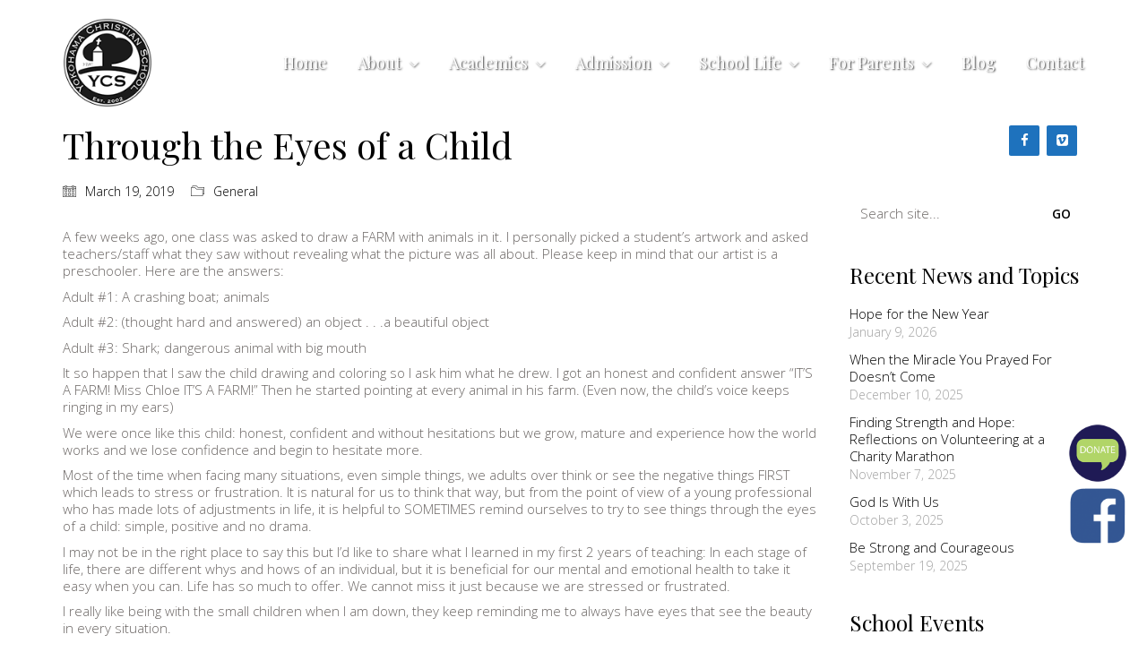

--- FILE ---
content_type: text/html; charset=UTF-8
request_url: https://school.yokohamaunionchurch.org/general/through-the-eyes-of-a-child/
body_size: 83778
content:
<!DOCTYPE html>
<html lang="en-US" class="no-js">
<head>
    <meta charset="UTF-8">
    <meta http-equiv="X-UA-Compatible" content="IE=edge">
    <meta name="viewport" content="width=device-width, initial-scale=1">
    <title>Yokohama Christian School</title>
    <meta name="description" content="Yokohama Christian School, formerly Yokohama Union Church International Preschool, is located in the historic Bluff area of Yokohama. Founded in 2002 and surrounded by a rich history of Christian schooling in Yamate-cho, Yokohama Christian School is a community of: expatriate, multicultural, and local children and families. Our hope is that through this education, students will gain the ability to pursue a life of loving and obedient response to God. As we approach the twentieth anniversary of the opening of Yokohama Christian School, we are excited as a community, international school to see what more God has in store for this school on the hill." />
    <meta name="keywords" content="Yokohama Christian School, international school, yokohama, yokohama union church, bluff, christian school, elementary, kinder" />
    
	<title>Through the Eyes of a Child &#8211; Yokohama Christian School</title>
<meta name='robots' content='max-image-preview:large' />
	<style>img:is([sizes="auto" i], [sizes^="auto," i]) { contain-intrinsic-size: 3000px 1500px }</style>
	<link rel='dns-prefetch' href='//fonts.googleapis.com' />
<link rel="alternate" type="application/rss+xml" title="Yokohama Christian School &raquo; Feed" href="https://school.yokohamaunionchurch.org/feed/" />
<link rel="alternate" type="application/rss+xml" title="Yokohama Christian School &raquo; Comments Feed" href="https://school.yokohamaunionchurch.org/comments/feed/" />
<link rel="alternate" type="application/rss+xml" title="Yokohama Christian School &raquo; Through the Eyes of a Child Comments Feed" href="https://school.yokohamaunionchurch.org/general/through-the-eyes-of-a-child/feed/" />

    <meta property="og:type" content="article"/>
    <meta property="og:title" content="Through the Eyes of a Child"/>
    <meta property="og:url" content="https://school.yokohamaunionchurch.org/general/through-the-eyes-of-a-child/"/>
    <meta property="og:site_name" content="Yokohama Christian School"/>

	        <meta property="og:description" content="A few weeks ago, one class was asked to draw a FARM with animals in it. I personally picked a student’s artwork and asked teachers/staff what they saw without revealing what the picture was all about. Please keep in mind that our artist is a preschooler. Here are the answers: Adult #1: A crashing boat;&hellip;"/>
	
	<script>
window._wpemojiSettings = {"baseUrl":"https:\/\/s.w.org\/images\/core\/emoji\/15.1.0\/72x72\/","ext":".png","svgUrl":"https:\/\/s.w.org\/images\/core\/emoji\/15.1.0\/svg\/","svgExt":".svg","source":{"concatemoji":"https:\/\/school.yokohamaunionchurch.org\/wp-includes\/js\/wp-emoji-release.min.js?ver=42e2a0c5a0c08bdd6f09eec819190492"}};
/*! This file is auto-generated */
!function(i,n){var o,s,e;function c(e){try{var t={supportTests:e,timestamp:(new Date).valueOf()};sessionStorage.setItem(o,JSON.stringify(t))}catch(e){}}function p(e,t,n){e.clearRect(0,0,e.canvas.width,e.canvas.height),e.fillText(t,0,0);var t=new Uint32Array(e.getImageData(0,0,e.canvas.width,e.canvas.height).data),r=(e.clearRect(0,0,e.canvas.width,e.canvas.height),e.fillText(n,0,0),new Uint32Array(e.getImageData(0,0,e.canvas.width,e.canvas.height).data));return t.every(function(e,t){return e===r[t]})}function u(e,t,n){switch(t){case"flag":return n(e,"\ud83c\udff3\ufe0f\u200d\u26a7\ufe0f","\ud83c\udff3\ufe0f\u200b\u26a7\ufe0f")?!1:!n(e,"\ud83c\uddfa\ud83c\uddf3","\ud83c\uddfa\u200b\ud83c\uddf3")&&!n(e,"\ud83c\udff4\udb40\udc67\udb40\udc62\udb40\udc65\udb40\udc6e\udb40\udc67\udb40\udc7f","\ud83c\udff4\u200b\udb40\udc67\u200b\udb40\udc62\u200b\udb40\udc65\u200b\udb40\udc6e\u200b\udb40\udc67\u200b\udb40\udc7f");case"emoji":return!n(e,"\ud83d\udc26\u200d\ud83d\udd25","\ud83d\udc26\u200b\ud83d\udd25")}return!1}function f(e,t,n){var r="undefined"!=typeof WorkerGlobalScope&&self instanceof WorkerGlobalScope?new OffscreenCanvas(300,150):i.createElement("canvas"),a=r.getContext("2d",{willReadFrequently:!0}),o=(a.textBaseline="top",a.font="600 32px Arial",{});return e.forEach(function(e){o[e]=t(a,e,n)}),o}function t(e){var t=i.createElement("script");t.src=e,t.defer=!0,i.head.appendChild(t)}"undefined"!=typeof Promise&&(o="wpEmojiSettingsSupports",s=["flag","emoji"],n.supports={everything:!0,everythingExceptFlag:!0},e=new Promise(function(e){i.addEventListener("DOMContentLoaded",e,{once:!0})}),new Promise(function(t){var n=function(){try{var e=JSON.parse(sessionStorage.getItem(o));if("object"==typeof e&&"number"==typeof e.timestamp&&(new Date).valueOf()<e.timestamp+604800&&"object"==typeof e.supportTests)return e.supportTests}catch(e){}return null}();if(!n){if("undefined"!=typeof Worker&&"undefined"!=typeof OffscreenCanvas&&"undefined"!=typeof URL&&URL.createObjectURL&&"undefined"!=typeof Blob)try{var e="postMessage("+f.toString()+"("+[JSON.stringify(s),u.toString(),p.toString()].join(",")+"));",r=new Blob([e],{type:"text/javascript"}),a=new Worker(URL.createObjectURL(r),{name:"wpTestEmojiSupports"});return void(a.onmessage=function(e){c(n=e.data),a.terminate(),t(n)})}catch(e){}c(n=f(s,u,p))}t(n)}).then(function(e){for(var t in e)n.supports[t]=e[t],n.supports.everything=n.supports.everything&&n.supports[t],"flag"!==t&&(n.supports.everythingExceptFlag=n.supports.everythingExceptFlag&&n.supports[t]);n.supports.everythingExceptFlag=n.supports.everythingExceptFlag&&!n.supports.flag,n.DOMReady=!1,n.readyCallback=function(){n.DOMReady=!0}}).then(function(){return e}).then(function(){var e;n.supports.everything||(n.readyCallback(),(e=n.source||{}).concatemoji?t(e.concatemoji):e.wpemoji&&e.twemoji&&(t(e.twemoji),t(e.wpemoji)))}))}((window,document),window._wpemojiSettings);
</script>
<link rel='stylesheet' id='layerslider-css' href='https://school.yokohamaunionchurch.org/wp-content/plugins/LayerSlider/static/layerslider/css/layerslider.css?ver=6.8.2' media='all' />
<style id='wp-emoji-styles-inline-css'>

	img.wp-smiley, img.emoji {
		display: inline !important;
		border: none !important;
		box-shadow: none !important;
		height: 1em !important;
		width: 1em !important;
		margin: 0 0.07em !important;
		vertical-align: -0.1em !important;
		background: none !important;
		padding: 0 !important;
	}
</style>
<style id='wp-block-library-inline-css'>
:root{--wp-admin-theme-color:#007cba;--wp-admin-theme-color--rgb:0,124,186;--wp-admin-theme-color-darker-10:#006ba1;--wp-admin-theme-color-darker-10--rgb:0,107,161;--wp-admin-theme-color-darker-20:#005a87;--wp-admin-theme-color-darker-20--rgb:0,90,135;--wp-admin-border-width-focus:2px;--wp-block-synced-color:#7a00df;--wp-block-synced-color--rgb:122,0,223;--wp-bound-block-color:var(--wp-block-synced-color)}@media (min-resolution:192dpi){:root{--wp-admin-border-width-focus:1.5px}}.wp-element-button{cursor:pointer}:root{--wp--preset--font-size--normal:16px;--wp--preset--font-size--huge:42px}:root .has-very-light-gray-background-color{background-color:#eee}:root .has-very-dark-gray-background-color{background-color:#313131}:root .has-very-light-gray-color{color:#eee}:root .has-very-dark-gray-color{color:#313131}:root .has-vivid-green-cyan-to-vivid-cyan-blue-gradient-background{background:linear-gradient(135deg,#00d084,#0693e3)}:root .has-purple-crush-gradient-background{background:linear-gradient(135deg,#34e2e4,#4721fb 50%,#ab1dfe)}:root .has-hazy-dawn-gradient-background{background:linear-gradient(135deg,#faaca8,#dad0ec)}:root .has-subdued-olive-gradient-background{background:linear-gradient(135deg,#fafae1,#67a671)}:root .has-atomic-cream-gradient-background{background:linear-gradient(135deg,#fdd79a,#004a59)}:root .has-nightshade-gradient-background{background:linear-gradient(135deg,#330968,#31cdcf)}:root .has-midnight-gradient-background{background:linear-gradient(135deg,#020381,#2874fc)}.has-regular-font-size{font-size:1em}.has-larger-font-size{font-size:2.625em}.has-normal-font-size{font-size:var(--wp--preset--font-size--normal)}.has-huge-font-size{font-size:var(--wp--preset--font-size--huge)}.has-text-align-center{text-align:center}.has-text-align-left{text-align:left}.has-text-align-right{text-align:right}#end-resizable-editor-section{display:none}.aligncenter{clear:both}.items-justified-left{justify-content:flex-start}.items-justified-center{justify-content:center}.items-justified-right{justify-content:flex-end}.items-justified-space-between{justify-content:space-between}.screen-reader-text{border:0;clip-path:inset(50%);height:1px;margin:-1px;overflow:hidden;padding:0;position:absolute;width:1px;word-wrap:normal!important}.screen-reader-text:focus{background-color:#ddd;clip-path:none;color:#444;display:block;font-size:1em;height:auto;left:5px;line-height:normal;padding:15px 23px 14px;text-decoration:none;top:5px;width:auto;z-index:100000}html :where(.has-border-color){border-style:solid}html :where([style*=border-top-color]){border-top-style:solid}html :where([style*=border-right-color]){border-right-style:solid}html :where([style*=border-bottom-color]){border-bottom-style:solid}html :where([style*=border-left-color]){border-left-style:solid}html :where([style*=border-width]){border-style:solid}html :where([style*=border-top-width]){border-top-style:solid}html :where([style*=border-right-width]){border-right-style:solid}html :where([style*=border-bottom-width]){border-bottom-style:solid}html :where([style*=border-left-width]){border-left-style:solid}html :where(img[class*=wp-image-]){height:auto;max-width:100%}:where(figure){margin:0 0 1em}html :where(.is-position-sticky){--wp-admin--admin-bar--position-offset:var(--wp-admin--admin-bar--height,0px)}@media screen and (max-width:600px){html :where(.is-position-sticky){--wp-admin--admin-bar--position-offset:0px}}
</style>
<style id='classic-theme-styles-inline-css'>
/*! This file is auto-generated */
.wp-block-button__link{color:#fff;background-color:#32373c;border-radius:9999px;box-shadow:none;text-decoration:none;padding:calc(.667em + 2px) calc(1.333em + 2px);font-size:1.125em}.wp-block-file__button{background:#32373c;color:#fff;text-decoration:none}
</style>
<style id='global-styles-inline-css'>
:root{--wp--preset--aspect-ratio--square: 1;--wp--preset--aspect-ratio--4-3: 4/3;--wp--preset--aspect-ratio--3-4: 3/4;--wp--preset--aspect-ratio--3-2: 3/2;--wp--preset--aspect-ratio--2-3: 2/3;--wp--preset--aspect-ratio--16-9: 16/9;--wp--preset--aspect-ratio--9-16: 9/16;--wp--preset--color--black: #000000;--wp--preset--color--cyan-bluish-gray: #abb8c3;--wp--preset--color--white: #ffffff;--wp--preset--color--pale-pink: #f78da7;--wp--preset--color--vivid-red: #cf2e2e;--wp--preset--color--luminous-vivid-orange: #ff6900;--wp--preset--color--luminous-vivid-amber: #fcb900;--wp--preset--color--light-green-cyan: #7bdcb5;--wp--preset--color--vivid-green-cyan: #00d084;--wp--preset--color--pale-cyan-blue: #8ed1fc;--wp--preset--color--vivid-cyan-blue: #0693e3;--wp--preset--color--vivid-purple: #9b51e0;--wp--preset--gradient--vivid-cyan-blue-to-vivid-purple: linear-gradient(135deg,rgba(6,147,227,1) 0%,rgb(155,81,224) 100%);--wp--preset--gradient--light-green-cyan-to-vivid-green-cyan: linear-gradient(135deg,rgb(122,220,180) 0%,rgb(0,208,130) 100%);--wp--preset--gradient--luminous-vivid-amber-to-luminous-vivid-orange: linear-gradient(135deg,rgba(252,185,0,1) 0%,rgba(255,105,0,1) 100%);--wp--preset--gradient--luminous-vivid-orange-to-vivid-red: linear-gradient(135deg,rgba(255,105,0,1) 0%,rgb(207,46,46) 100%);--wp--preset--gradient--very-light-gray-to-cyan-bluish-gray: linear-gradient(135deg,rgb(238,238,238) 0%,rgb(169,184,195) 100%);--wp--preset--gradient--cool-to-warm-spectrum: linear-gradient(135deg,rgb(74,234,220) 0%,rgb(151,120,209) 20%,rgb(207,42,186) 40%,rgb(238,44,130) 60%,rgb(251,105,98) 80%,rgb(254,248,76) 100%);--wp--preset--gradient--blush-light-purple: linear-gradient(135deg,rgb(255,206,236) 0%,rgb(152,150,240) 100%);--wp--preset--gradient--blush-bordeaux: linear-gradient(135deg,rgb(254,205,165) 0%,rgb(254,45,45) 50%,rgb(107,0,62) 100%);--wp--preset--gradient--luminous-dusk: linear-gradient(135deg,rgb(255,203,112) 0%,rgb(199,81,192) 50%,rgb(65,88,208) 100%);--wp--preset--gradient--pale-ocean: linear-gradient(135deg,rgb(255,245,203) 0%,rgb(182,227,212) 50%,rgb(51,167,181) 100%);--wp--preset--gradient--electric-grass: linear-gradient(135deg,rgb(202,248,128) 0%,rgb(113,206,126) 100%);--wp--preset--gradient--midnight: linear-gradient(135deg,rgb(2,3,129) 0%,rgb(40,116,252) 100%);--wp--preset--font-size--small: 13px;--wp--preset--font-size--medium: 20px;--wp--preset--font-size--large: 36px;--wp--preset--font-size--x-large: 42px;--wp--preset--spacing--20: 0.44rem;--wp--preset--spacing--30: 0.67rem;--wp--preset--spacing--40: 1rem;--wp--preset--spacing--50: 1.5rem;--wp--preset--spacing--60: 2.25rem;--wp--preset--spacing--70: 3.38rem;--wp--preset--spacing--80: 5.06rem;--wp--preset--shadow--natural: 6px 6px 9px rgba(0, 0, 0, 0.2);--wp--preset--shadow--deep: 12px 12px 50px rgba(0, 0, 0, 0.4);--wp--preset--shadow--sharp: 6px 6px 0px rgba(0, 0, 0, 0.2);--wp--preset--shadow--outlined: 6px 6px 0px -3px rgba(255, 255, 255, 1), 6px 6px rgba(0, 0, 0, 1);--wp--preset--shadow--crisp: 6px 6px 0px rgba(0, 0, 0, 1);}:where(.is-layout-flex){gap: 0.5em;}:where(.is-layout-grid){gap: 0.5em;}body .is-layout-flex{display: flex;}.is-layout-flex{flex-wrap: wrap;align-items: center;}.is-layout-flex > :is(*, div){margin: 0;}body .is-layout-grid{display: grid;}.is-layout-grid > :is(*, div){margin: 0;}:where(.wp-block-columns.is-layout-flex){gap: 2em;}:where(.wp-block-columns.is-layout-grid){gap: 2em;}:where(.wp-block-post-template.is-layout-flex){gap: 1.25em;}:where(.wp-block-post-template.is-layout-grid){gap: 1.25em;}.has-black-color{color: var(--wp--preset--color--black) !important;}.has-cyan-bluish-gray-color{color: var(--wp--preset--color--cyan-bluish-gray) !important;}.has-white-color{color: var(--wp--preset--color--white) !important;}.has-pale-pink-color{color: var(--wp--preset--color--pale-pink) !important;}.has-vivid-red-color{color: var(--wp--preset--color--vivid-red) !important;}.has-luminous-vivid-orange-color{color: var(--wp--preset--color--luminous-vivid-orange) !important;}.has-luminous-vivid-amber-color{color: var(--wp--preset--color--luminous-vivid-amber) !important;}.has-light-green-cyan-color{color: var(--wp--preset--color--light-green-cyan) !important;}.has-vivid-green-cyan-color{color: var(--wp--preset--color--vivid-green-cyan) !important;}.has-pale-cyan-blue-color{color: var(--wp--preset--color--pale-cyan-blue) !important;}.has-vivid-cyan-blue-color{color: var(--wp--preset--color--vivid-cyan-blue) !important;}.has-vivid-purple-color{color: var(--wp--preset--color--vivid-purple) !important;}.has-black-background-color{background-color: var(--wp--preset--color--black) !important;}.has-cyan-bluish-gray-background-color{background-color: var(--wp--preset--color--cyan-bluish-gray) !important;}.has-white-background-color{background-color: var(--wp--preset--color--white) !important;}.has-pale-pink-background-color{background-color: var(--wp--preset--color--pale-pink) !important;}.has-vivid-red-background-color{background-color: var(--wp--preset--color--vivid-red) !important;}.has-luminous-vivid-orange-background-color{background-color: var(--wp--preset--color--luminous-vivid-orange) !important;}.has-luminous-vivid-amber-background-color{background-color: var(--wp--preset--color--luminous-vivid-amber) !important;}.has-light-green-cyan-background-color{background-color: var(--wp--preset--color--light-green-cyan) !important;}.has-vivid-green-cyan-background-color{background-color: var(--wp--preset--color--vivid-green-cyan) !important;}.has-pale-cyan-blue-background-color{background-color: var(--wp--preset--color--pale-cyan-blue) !important;}.has-vivid-cyan-blue-background-color{background-color: var(--wp--preset--color--vivid-cyan-blue) !important;}.has-vivid-purple-background-color{background-color: var(--wp--preset--color--vivid-purple) !important;}.has-black-border-color{border-color: var(--wp--preset--color--black) !important;}.has-cyan-bluish-gray-border-color{border-color: var(--wp--preset--color--cyan-bluish-gray) !important;}.has-white-border-color{border-color: var(--wp--preset--color--white) !important;}.has-pale-pink-border-color{border-color: var(--wp--preset--color--pale-pink) !important;}.has-vivid-red-border-color{border-color: var(--wp--preset--color--vivid-red) !important;}.has-luminous-vivid-orange-border-color{border-color: var(--wp--preset--color--luminous-vivid-orange) !important;}.has-luminous-vivid-amber-border-color{border-color: var(--wp--preset--color--luminous-vivid-amber) !important;}.has-light-green-cyan-border-color{border-color: var(--wp--preset--color--light-green-cyan) !important;}.has-vivid-green-cyan-border-color{border-color: var(--wp--preset--color--vivid-green-cyan) !important;}.has-pale-cyan-blue-border-color{border-color: var(--wp--preset--color--pale-cyan-blue) !important;}.has-vivid-cyan-blue-border-color{border-color: var(--wp--preset--color--vivid-cyan-blue) !important;}.has-vivid-purple-border-color{border-color: var(--wp--preset--color--vivid-purple) !important;}.has-vivid-cyan-blue-to-vivid-purple-gradient-background{background: var(--wp--preset--gradient--vivid-cyan-blue-to-vivid-purple) !important;}.has-light-green-cyan-to-vivid-green-cyan-gradient-background{background: var(--wp--preset--gradient--light-green-cyan-to-vivid-green-cyan) !important;}.has-luminous-vivid-amber-to-luminous-vivid-orange-gradient-background{background: var(--wp--preset--gradient--luminous-vivid-amber-to-luminous-vivid-orange) !important;}.has-luminous-vivid-orange-to-vivid-red-gradient-background{background: var(--wp--preset--gradient--luminous-vivid-orange-to-vivid-red) !important;}.has-very-light-gray-to-cyan-bluish-gray-gradient-background{background: var(--wp--preset--gradient--very-light-gray-to-cyan-bluish-gray) !important;}.has-cool-to-warm-spectrum-gradient-background{background: var(--wp--preset--gradient--cool-to-warm-spectrum) !important;}.has-blush-light-purple-gradient-background{background: var(--wp--preset--gradient--blush-light-purple) !important;}.has-blush-bordeaux-gradient-background{background: var(--wp--preset--gradient--blush-bordeaux) !important;}.has-luminous-dusk-gradient-background{background: var(--wp--preset--gradient--luminous-dusk) !important;}.has-pale-ocean-gradient-background{background: var(--wp--preset--gradient--pale-ocean) !important;}.has-electric-grass-gradient-background{background: var(--wp--preset--gradient--electric-grass) !important;}.has-midnight-gradient-background{background: var(--wp--preset--gradient--midnight) !important;}.has-small-font-size{font-size: var(--wp--preset--font-size--small) !important;}.has-medium-font-size{font-size: var(--wp--preset--font-size--medium) !important;}.has-large-font-size{font-size: var(--wp--preset--font-size--large) !important;}.has-x-large-font-size{font-size: var(--wp--preset--font-size--x-large) !important;}.sns-icon {position: fixed; z-index: 2; bottom: 100px; right: 20px;}
.sns-icon ul li {list-style: none;}
.sns-icon ul li img {width: 70px;}
.sns-icon ul li a:hover {opacity: 0.8;}
</style>
<link rel='stylesheet' id='plyr-css-css' href='https://school.yokohamaunionchurch.org/wp-content/plugins/easy-video-player/lib/plyr.css?ver=42e2a0c5a0c08bdd6f09eec819190492' media='all' />
<link rel='stylesheet' id='events-manager-css' href='https://school.yokohamaunionchurch.org/wp-content/plugins/events-manager/includes/css/events-manager.min.css?ver=6.4.7.3' media='all' />
<style id='events-manager-inline-css'>
body .em { --font-family : inherit; --font-weight : inherit; --font-size : 1em; --line-height : inherit; }
</style>
<link rel='stylesheet' id='rs-plugin-settings-css' href='https://school.yokohamaunionchurch.org/wp-content/plugins/revslider/public/assets/css/settings.css?ver=5.4.8.3' media='all' />
<style id='rs-plugin-settings-inline-css'>
#rs-demo-id {}
</style>
<link rel='stylesheet' id='ppress-frontend-css' href='https://school.yokohamaunionchurch.org/wp-content/plugins/wp-user-avatar/assets/css/frontend.min.css?ver=4.15.23' media='all' />
<link rel='stylesheet' id='ppress-flatpickr-css' href='https://school.yokohamaunionchurch.org/wp-content/plugins/wp-user-avatar/assets/flatpickr/flatpickr.min.css?ver=4.15.23' media='all' />
<link rel='stylesheet' id='ppress-select2-css' href='https://school.yokohamaunionchurch.org/wp-content/plugins/wp-user-avatar/assets/select2/select2.min.css?ver=42e2a0c5a0c08bdd6f09eec819190492' media='all' />
<link rel='stylesheet' id='bootstrap-css' href='https://school.yokohamaunionchurch.org/wp-content/themes/ycs/assets/css/bootstrap.css' media='all' />
<link rel='stylesheet' id='main-css' href='https://school.yokohamaunionchurch.org/wp-content/themes/ycs/assets/css/main.css?ver=2.7.6' media='all' />
<link rel='stylesheet' id='style-css' href='https://school.yokohamaunionchurch.org/wp-content/themes/ycs/style.css?ver=2.7.6' media='all' />
<link rel='stylesheet' id='custom-skin-css' href='https://school.yokohamaunionchurch.org/wp-content/themes/ycs/assets/css/custom-skin.css?ver=63445338fc92ff89ab03f71cec229ab9' media='all' />
<link rel='stylesheet' id='fluidbox-css' href='https://school.yokohamaunionchurch.org/wp-content/themes/ycs/assets/js/fluidbox/css/fluidbox.min.css' media='all' />
<link rel='stylesheet' id='typolab-2313ddceff49f50af58cce6ea5cd6640-css' href='https://fonts.googleapis.com/css?family=Open+Sans%3A300%2C300italic%2C600%7CPlayfair+Display%3Aregular%2Citalic&#038;subset=latin&#038;ver=40d0beb35d2693c099bbe6597de5defa' media='all' />
<style id='akismet-widget-style-inline-css'>

			.a-stats {
				--akismet-color-mid-green: #357b49;
				--akismet-color-white: #fff;
				--akismet-color-light-grey: #f6f7f7;

				max-width: 350px;
				width: auto;
			}

			.a-stats * {
				all: unset;
				box-sizing: border-box;
			}

			.a-stats strong {
				font-weight: 600;
			}

			.a-stats a.a-stats__link,
			.a-stats a.a-stats__link:visited,
			.a-stats a.a-stats__link:active {
				background: var(--akismet-color-mid-green);
				border: none;
				box-shadow: none;
				border-radius: 8px;
				color: var(--akismet-color-white);
				cursor: pointer;
				display: block;
				font-family: -apple-system, BlinkMacSystemFont, 'Segoe UI', 'Roboto', 'Oxygen-Sans', 'Ubuntu', 'Cantarell', 'Helvetica Neue', sans-serif;
				font-weight: 500;
				padding: 12px;
				text-align: center;
				text-decoration: none;
				transition: all 0.2s ease;
			}

			/* Extra specificity to deal with TwentyTwentyOne focus style */
			.widget .a-stats a.a-stats__link:focus {
				background: var(--akismet-color-mid-green);
				color: var(--akismet-color-white);
				text-decoration: none;
			}

			.a-stats a.a-stats__link:hover {
				filter: brightness(110%);
				box-shadow: 0 4px 12px rgba(0, 0, 0, 0.06), 0 0 2px rgba(0, 0, 0, 0.16);
			}

			.a-stats .count {
				color: var(--akismet-color-white);
				display: block;
				font-size: 1.5em;
				line-height: 1.4;
				padding: 0 13px;
				white-space: nowrap;
			}
		
</style>
<link rel='stylesheet' id='simcal-qtip-css' href='https://school.yokohamaunionchurch.org/wp-content/plugins/google-calendar-events/assets/generated/vendor/jquery.qtip.min.css?ver=3.5.1' media='all' />
<link rel='stylesheet' id='simcal-default-calendar-grid-css' href='https://school.yokohamaunionchurch.org/wp-content/plugins/google-calendar-events/assets/generated/default-calendar-grid.min.css?ver=3.5.1' media='all' />
<link rel='stylesheet' id='simcal-default-calendar-list-css' href='https://school.yokohamaunionchurch.org/wp-content/plugins/google-calendar-events/assets/generated/default-calendar-list.min.css?ver=3.5.1' media='all' />
<link rel='stylesheet' id='wp-block-paragraph-css' href='https://school.yokohamaunionchurch.org/wp-includes/blocks/paragraph/style.min.css?ver=42e2a0c5a0c08bdd6f09eec819190492' media='all' />
    <script type="text/javascript">
        var ajaxurl = ajaxurl || 'https://school.yokohamaunionchurch.org/wp-admin/admin-ajax.php';
		    </script><style id="typolab-font-variants">body,p{font-family:'Open Sans';font-weight:300}.wpb_wrapper .lab-blog-posts .blog-post-entry .blog-post-content-container .blog-post-date{font-family:'Open Sans';font-weight:600}.wpb_wrapper .lab-contact-form .form-group label{font-family:'Open Sans';font-weight:300}h1,.h1,.page-heading h1,h2,.h2,.page-heading h2,h3,.h3,.page-heading h3,h4,.h4,.page-heading h4,h5,.h5,.page-heading h5,h6,.h6,.page-heading h6{font-family:'Playfair Display';font-weight:400}.main-header.menu-type-standard-menu .standard-menu-container div.menu>ul>li>a,.main-header.menu-type-standard-menu .standard-menu-container ul.menu>li>a,.main-header.menu-type-standard-menu .standard-menu-container div.menu>ul ul li a,.main-header.menu-type-standard-menu .standard-menu-container ul.menu ul li a{font-family:'Playfair Display';font-weight:400}.single-post .post .post-share-networks .share-title{font-family:'Playfair Display';font-weight:400}.single-post .post .author-info--details .author-name{font-family:'Playfair Display';font-weight:400}.button{font-family:'Playfair Display';font-weight:400}.mobile-menu-wrapper .mobile-menu-container div.menu>ul>li ul>li>a,.mobile-menu-wrapper .mobile-menu-container ul.menu>li ul>li>a,.mobile-menu-wrapper .mobile-menu-container div.menu>ul>li>a,.mobile-menu-wrapper .mobile-menu-container ul.menu>li>a{font-family:'Playfair Display';font-weight:400}.single-post .post .entry-header .post-title{font-family:'Playfair Display';font-weight:400}.section-title h1,.section-title h2,.section-title h3{font-family:'Playfair Display';font-weight:400}.team-holder .member .hover-state .member-details h2{font-family:'Playfair Display';font-weight:400}.portfolio-vc-type-container .team-holder .member .hover-state .member-details .job-title{font-family:'Playfair Display';font-weight:400}.post-navigation a i,.post-navigation a strong{font-family:'Playfair Display';font-weight:400}.wpb_wrapper .lab-blog-posts .blog-post-entry .blog-post-content-container .blog-post-date{font-size:11px}.wpb_wrapper .lab-contact-form .form-group label{font-size:16px}.single-post .post .entry-header .post-title{font-size:40px}.section-title h1,.section-title h2,.section-title h3{font-size:40px}.team-holder .member .hover-state .member-details h2{font-size:20px}.portfolio-vc-type-container .team-holder .member .hover-state .member-details .job-title{font-size:14px}.blog-posts .box-holder .post-info h2,.wpb_wrapper .lab-blog-posts .blog-post-entry .blog-post-content-container .blog-post-title{font-size:24px}.single-blog-holder .blog-title h1{font-size:40px}.blog-post-excerpt p,.post-info p{font-size:14px}.blog-content-holder .post-content{font-size:14px}.wpb_wrapper .lab-blog-posts .blog-post-entry .blog-post-content-container .blog-post-date{text-transform:uppercase}</style><script src="https://school.yokohamaunionchurch.org/wp-includes/js/jquery/jquery.min.js?ver=3.7.1" id="jquery-core-js"></script>
<script src="https://school.yokohamaunionchurch.org/wp-includes/js/jquery/jquery-migrate.min.js?ver=3.4.1" id="jquery-migrate-js"></script>
<script src="https://school.yokohamaunionchurch.org/wp-content/plugins/LayerSlider/static/layerslider/js/layerslider.kreaturamedia.jquery.js?ver=6.8.2" id="layerslider-js"></script>
<script src="https://school.yokohamaunionchurch.org/wp-content/plugins/LayerSlider/static/layerslider/js/layerslider.transitions.js?ver=6.8.2" id="layerslider-transitions-js"></script>
<script id="plyr-js-js-extra">
var easy_video_player = {"plyr_iconUrl":"https:\/\/school.yokohamaunionchurch.org\/wp-content\/plugins\/easy-video-player\/lib\/plyr.svg","plyr_blankVideo":"https:\/\/school.yokohamaunionchurch.org\/wp-content\/plugins\/easy-video-player\/lib\/blank.mp4"};
</script>
<script src="https://school.yokohamaunionchurch.org/wp-content/plugins/easy-video-player/lib/plyr.js?ver=42e2a0c5a0c08bdd6f09eec819190492" id="plyr-js-js"></script>
<script src="https://school.yokohamaunionchurch.org/wp-includes/js/jquery/ui/core.min.js?ver=1.13.3" id="jquery-ui-core-js"></script>
<script src="https://school.yokohamaunionchurch.org/wp-includes/js/jquery/ui/mouse.min.js?ver=1.13.3" id="jquery-ui-mouse-js"></script>
<script src="https://school.yokohamaunionchurch.org/wp-includes/js/jquery/ui/sortable.min.js?ver=1.13.3" id="jquery-ui-sortable-js"></script>
<script src="https://school.yokohamaunionchurch.org/wp-includes/js/jquery/ui/datepicker.min.js?ver=1.13.3" id="jquery-ui-datepicker-js"></script>
<script id="jquery-ui-datepicker-js-after">
jQuery(function(jQuery){jQuery.datepicker.setDefaults({"closeText":"Close","currentText":"Today","monthNames":["January","February","March","April","May","June","July","August","September","October","November","December"],"monthNamesShort":["Jan","Feb","Mar","Apr","May","Jun","Jul","Aug","Sep","Oct","Nov","Dec"],"nextText":"Next","prevText":"Previous","dayNames":["Sunday","Monday","Tuesday","Wednesday","Thursday","Friday","Saturday"],"dayNamesShort":["Sun","Mon","Tue","Wed","Thu","Fri","Sat"],"dayNamesMin":["S","M","T","W","T","F","S"],"dateFormat":"MM d, yy","firstDay":1,"isRTL":false});});
</script>
<script src="https://school.yokohamaunionchurch.org/wp-includes/js/jquery/ui/resizable.min.js?ver=1.13.3" id="jquery-ui-resizable-js"></script>
<script src="https://school.yokohamaunionchurch.org/wp-includes/js/jquery/ui/draggable.min.js?ver=1.13.3" id="jquery-ui-draggable-js"></script>
<script src="https://school.yokohamaunionchurch.org/wp-includes/js/jquery/ui/controlgroup.min.js?ver=1.13.3" id="jquery-ui-controlgroup-js"></script>
<script src="https://school.yokohamaunionchurch.org/wp-includes/js/jquery/ui/checkboxradio.min.js?ver=1.13.3" id="jquery-ui-checkboxradio-js"></script>
<script src="https://school.yokohamaunionchurch.org/wp-includes/js/jquery/ui/button.min.js?ver=1.13.3" id="jquery-ui-button-js"></script>
<script src="https://school.yokohamaunionchurch.org/wp-includes/js/jquery/ui/dialog.min.js?ver=1.13.3" id="jquery-ui-dialog-js"></script>
<script id="events-manager-js-extra">
var EM = {"ajaxurl":"https:\/\/school.yokohamaunionchurch.org\/wp-admin\/admin-ajax.php","locationajaxurl":"https:\/\/school.yokohamaunionchurch.org\/wp-admin\/admin-ajax.php?action=locations_search","firstDay":"1","locale":"en","dateFormat":"yy-mm-dd","ui_css":"https:\/\/school.yokohamaunionchurch.org\/wp-content\/plugins\/events-manager\/includes\/css\/jquery-ui\/build.min.css","show24hours":"0","is_ssl":"1","autocomplete_limit":"10","calendar":{"breakpoints":{"small":560,"medium":908,"large":false}},"phone":"","datepicker":{"format":"m\/d\/Y"},"search":{"breakpoints":{"small":650,"medium":850,"full":false}},"url":"https:\/\/school.yokohamaunionchurch.org\/wp-content\/plugins\/events-manager","txt_search":"Search","txt_searching":"Searching...","txt_loading":"Loading..."};
</script>
<script src="https://school.yokohamaunionchurch.org/wp-content/plugins/events-manager/includes/js/events-manager.min.js?ver=6.4.7.3" id="events-manager-js"></script>
<script src="https://school.yokohamaunionchurch.org/wp-content/plugins/revslider/public/assets/js/jquery.themepunch.tools.min.js?ver=5.4.8.3" id="tp-tools-js"></script>
<script src="https://school.yokohamaunionchurch.org/wp-content/plugins/revslider/public/assets/js/jquery.themepunch.revolution.min.js?ver=5.4.8.3" id="revmin-js"></script>
<script src="https://school.yokohamaunionchurch.org/wp-content/plugins/wp-user-avatar/assets/flatpickr/flatpickr.min.js?ver=4.15.23" id="ppress-flatpickr-js"></script>
<script src="https://school.yokohamaunionchurch.org/wp-content/plugins/wp-user-avatar/assets/select2/select2.min.js?ver=4.15.23" id="ppress-select2-js"></script>
<script id="wp-statistics-tracker-js-extra">
var WP_Statistics_Tracker_Object = {"hitRequestUrl":"https:\/\/school.yokohamaunionchurch.org\/wp-json\/wp-statistics\/v2\/hit?wp_statistics_hit_rest=yes&track_all=1&current_page_type=post&current_page_id=5217&search_query&page_uri=L2dlbmVyYWwvdGhyb3VnaC10aGUtZXllcy1vZi1hLWNoaWxkLw=","keepOnlineRequestUrl":"https:\/\/school.yokohamaunionchurch.org\/wp-json\/wp-statistics\/v2\/online?wp_statistics_hit_rest=yes&track_all=1&current_page_type=post&current_page_id=5217&search_query&page_uri=L2dlbmVyYWwvdGhyb3VnaC10aGUtZXllcy1vZi1hLWNoaWxkLw=","option":{"dntEnabled":false,"cacheCompatibility":false}};
</script>
<script src="https://school.yokohamaunionchurch.org/wp-content/plugins/wp-statistics/assets/js/tracker.js?ver=42e2a0c5a0c08bdd6f09eec819190492" id="wp-statistics-tracker-js"></script>
<meta name="generator" content="Powered by LayerSlider 6.8.2 - Multi-Purpose, Responsive, Parallax, Mobile-Friendly Slider Plugin for WordPress." />
<!-- LayerSlider updates and docs at: https://layerslider.kreaturamedia.com -->
<link rel="https://api.w.org/" href="https://school.yokohamaunionchurch.org/wp-json/" /><link rel="alternate" title="JSON" type="application/json" href="https://school.yokohamaunionchurch.org/wp-json/wp/v2/posts/5217" /><link rel="EditURI" type="application/rsd+xml" title="RSD" href="https://school.yokohamaunionchurch.org/xmlrpc.php?rsd" />
<link rel="canonical" href="https://school.yokohamaunionchurch.org/general/through-the-eyes-of-a-child/" />
<link rel="alternate" title="oEmbed (JSON)" type="application/json+oembed" href="https://school.yokohamaunionchurch.org/wp-json/oembed/1.0/embed?url=https%3A%2F%2Fschool.yokohamaunionchurch.org%2Fgeneral%2Fthrough-the-eyes-of-a-child%2F" />
<link rel="alternate" title="oEmbed (XML)" type="text/xml+oembed" href="https://school.yokohamaunionchurch.org/wp-json/oembed/1.0/embed?url=https%3A%2F%2Fschool.yokohamaunionchurch.org%2Fgeneral%2Fthrough-the-eyes-of-a-child%2F&#038;format=xml" />
<!-- Analytics by WP Statistics v14.4.4 - https://wp-statistics.com/ -->
        <meta name="theme-color" content="#262262"><script>var mobile_menu_breakpoint = 769;</script><style>@media screen and (min-width:770px) { .mobile-menu-wrapper,.mobile-menu-overlay,.standard-menu-container .menu-bar-hidden-desktop {
display: none;

} }</style><style>@media screen and (max-width:769px) { .standard-menu-container > div,.standard-menu-container > nav,.main-header.menu-type-standard-menu .standard-menu-container div.menu>ul,.main-header.menu-type-standard-menu .standard-menu-container ul.menu,.menu-cart-icon-container {
display: none;

} }</style><style id="theme-custom-css">
.wpb_wrapper .lab-blog-posts .blog-post-entry .blog-post-content-container .blog-post-date {    margin-bottom: 10px;    display: inline-block;    background: #262262;    color: #FFF;    height:20px;    line-height: 20px;    padding: 0px 5px;    position: absolute;    left: 29px;    top: -10px;}.btn.btn-primary {background: #262262 !important;}.wpb_wrapper .lab-blog-posts .blog-post-entry .blog-post-content-container {    position: relative;}.wpb_wrapper .lab-blog-posts .blog-post-entry {transition: all 200ms;}.wpb_wrapper .lab-blog-posts .blog-post-entry:hover {box-shadow: 0px 7px 25px rgba(0,0,0,0.05), 0px 1px 2px rgba(0,0,0,0.02);}.join-now {padding: 35px 0px;}.align-center {text-align: center;}.custom-divider {width: 5%;}.schools-colleges {margin: 0px;}.schools-colleges .vc_column_container>.vc_column-inner {padding:0px !important;}.schools-colleges-image {width: 85%;margin: 0 auto;}.lab-vc-container .schools-colleges  .vc_column_container {  padding:0px !important;}.vc_toggle_size_md .vc_toggle_icon {    height: 18px;    width: 18px;}.facts-in-numbers .wpb_wrapper .section-title>h2 {text-align: center;color: #FFF;}.facts-in-numbers .wpb_wrapper .section-title>p {text-align: center;color: rgba(255,255,255,0.75);    text-shadow: 0px 1px 35px rgba(0,0,0,0.25);}body.blog .blog-posts {    margin-top: 35px;}.single-post .post-comments {background: #f3f1ef;}.blog-archive--widgets .widget.widget_product_search .search-bar input[name="s"], .blog-archive--widgets .widget.widget_search .search-bar input[name="s"] {background: #f3f1ef !important;}.blog-archive--widgets {position: relative;    background: #FFF;    box-shadow: 0px 2px 15px rgba(0,0,0,0.07);    padding: 40px;    border: 1px solid #EEE;    margin-top: -50px !important;margin-bottom: 40px;}.blog-archive--widgets .widget ul li {border-bottom: 1px solid #e4e4e4;padding: 15px 0px;}.blog-archive--widgets .widget ul li a {color: #333;}.blog-posts .post-item .post-details {padding-left: 20px;padding-top: 20px;padding-right: 50px;}.blog-posts .post-item .post-details h3.post-title {line-height: 30px;}.blog-posts .post-item .post-details .post-title a:after {display: none;}.blog-posts .post-item .post-details p {    line-height: 20px;} .blog-posts .post-item .post-details .post-meta.date {margin-top: 10px;}.blog-post-image .image-placeholder:after {  background: rgba(0,0,0,0.1);  content: "";  display: block;  width:100%;  height: 100%;  position:absolute;  top: 0;}.blog-post-excerpt {display: none;}.team-holder .member .hover-state {    background-color: transparent !important;    background: -moz-linear-gradient(top, rgba(0,0,0,0) 0%, rgba(0,0,0,0.5) 50%, rgba(0,0,0,0.8) 100%);    background: -webkit-linear-gradient(top, rgba(0,0,0,0) 0%,rgba(0,0,0,0.5) 50%,rgba(0,0,0,0.8) 100%);    background: linear-gradient(to bottom, rgba(0,0,0,0) 0%,rgba(0,0,0,0.5) 80%,rgba(0,0,0,0.9) 100%);    filter: progid:DXImageTransform.Microsoft.gradient( startColorstr='#00000000', endColorstr='#000000',GradientType=0 );    opacity: 1;    -webkit-opacity: 1;    -moz-opacity: 1;    filter: alpha(opacity=100);    visibility: visible;    }.team-holder .member .hover-state .member-details {bottom: 30px;}.team-holder .member .hover-state .member-details h2 {    margin: 0;    border-bottom: 2px solid #BF2E2E;    display: inline-block;    padding-bottom: 5px;}.text-block {height: 277px;margin-bottom: 0px;padding: 50px;}.bw-image.wpb_single_image img {-webkit-filter: grayscale(100%);filter: grayscale(100%);-webkit-transition-duration: 0.3s;    -moz-transition-duration: 0.3s;    -o-transition-duration: 0.3s;}.bw-image.wpb_single_image img:hover {-webkit-filter: grayscale(0%);filter: grayscale(0%);-webkit-transition-duration: 0.3s;    -moz-transition-duration: 0.3s;    -o-transition-duration: 0.3s;}.portfolio-holder .item-box .info {text-align: center;}.portfolio-holder .item-box .info h3 {    display: inline-block;    padding-bottom: 5px;    border-bottom: 1px solid #eee;}.portfolio-holder .item-box .info h3 a {color: #333;}.portfolio-holder .item-box .photo .image-placeholder:after {background: rgba(0,0,0,0.1);content: " ";display: block;width:100%;height: 100%;position:absolute;top: 0;}.portfolio-title-holder .pt-column {padding-top: 35px;}.course-icon {display: inline-block;float: left;margin-right: 35px;}.portfolio-vc-type-container .team-holder .member .image-placeholder, .portfolio-vc-type-container .team-holder .member .thumb>a {width: 50px;height: 50px;position: absolute;left: 0;top: 0;background: none;}.portfolio-vc-type-container .team-holder .member .hover-state {position: relative;padding: 0px;background: transparent;}.portfolio-vc-type-container .team-holder .member .hover-state .member-details h2 {border: none;padding: 0px;}.portfolio-vc-type-container .team-holder .member .hover-state .member-details h2 a {    color: inherit;}.portfolio-vc-type-container .team-holder .member .hover-state .member-details .job-title {color: #666;}.portfolio-vc-type-container .team-holder .member .image-placeholder img{border-radius: 10%;width: 50px;height: 50px;}.portfolio-vc-type-container .team-holder .member .hover-state .member-details {position: relative;color: #333;bottom: 0px;margin-left: 70px;min-height: 50px;margin-bottom: 20px}.contact-form input, .contact-form textarea,.comment-form input, .comment-form textarea  {border-bottom-color: #e4e4e4;padding-bottom:10px;}.contact-form textarea, .comment-form textarea {    background-image: linear-gradient(#e4e4e4 1px, transparent 1px);height: auto;}.contact-form .form-group label,.comment-form .form-group label,.labeled-input-row label, .labeled-textarea-row label {border-bottom-color: #e4e4e4;}.contact-form .form-group,.comment-form .form-group {margin-bottom: 20px;}.contact-form .row .col-sm-6 {width: 100%;}.wpb_wrapper .lab-contact-form .form-group label {color: #514a47;}.contact-form .send {float: left;background: #9e9997 !important;}.main-footer .big-footer {margin-top: 50px;margin-bottom: 50px;}.main-footer.main-footer {background: #11762c  !important;}.main-footer .footer-widgets .widget h1, .main-footer .footer-widgets .widget h2, .main-footer .footer-widgets .widget h3 {color: #FFF !important;}.main-footer .footer-widgets .widget ul li {padding: 0px;}.main-footer .footer-widgets .widget-area .widget li a {    color: #fff;}footer.main-footer .footer-widgets .widget-area .widget li a:hover, .mobile-menu-wrapper .mobile-menu-container .cart-icon-link-mobile-container a:hover {    color: #FFF;}footer.main-footer .big-footer .section ul li a {color: #514a47 !important;}footer.main-footer .big-footer .section ul li a:hover {color: #FFF !important;}.footer-bottom {background: #0c0b53 !important;}.main-footer hr {border-color: transparent;}.main-footer .footer-bottom-content {padding-left: 20px;padding-right: 20px;}.main-footer .footer-bottom-content a, .main-footer .footer-bottom-content p {color: #FFF;}.social-networks.rounded li a {background-color: #2b2726 !important;}.social-networks.rounded li a i {color: #f6f5f3 !important;}.social-networks.rounded li a:hover {background-color: #3a3433 !important;}.tp-tabs.tp-span-wrapper.inner.hebe.nav-pos-hor-right.nav-pos-ver-center.nav-dir-vertical {    background: transparent !important;}@media (min-width:801px) {.wpb_wrapper .section-title>h2 {margin-top: 40px;}.footer-widgets  .widget-area.widgets--columned-layout.widgets--columns-5>.widget {width: 18.75%;margin-bottom: 10px;}.footer--widgets.widgets--columns-5 .widget_nav_menu:nth-child(-n+2) {text-align: right;}.footer--widgets.widgets--columns-3 .widget_nav_menu:first-child {text-align: right;}.widget.widget_nav_menu {padding-top: 85px;}.footer-widgets  .widget-area.widgets--columned-layout.widgets--columns-5>.widget:nth-child(3) {width: 25%;} .footer-widgets .middle-widget {text-align: center;color: #fff;}.footer-widgets .widget p {color: #898989;}.has-fixed-footer .wrapper {box-shadow: rgba(0, 0, 0, 0.5) 0px 70px 100px -30px;}.join-now {padding: 110px 0px !important;}}@media screen and (max-width: 767px) {.blog-posts .post-item .post-details {margin: 20px 0 0 0;padding: 0px;}.blog-holder .box-holder {margin-bottom: 35px;}}@media (max-width:480px) {.footer-widgets .widget {text-align: center;margin-bottom: 35px;}}.example { color: red !important;}.center {text-align: center;}.custom-table {border-top: 1px #ccc solid;}.custom-table td {padding: 30px;border: 1px #ccc solid;}.custom-table2 td {padding: 10px;}.price-table {border-top: 1px #ccc solid;}.price-table td {padding: 30px;border: 1px #ccc solid;}.pay-days {border-top: 1px #ccc solid;}.pay-days td {padding: 10px;border: 1px #ccc solid;}.wpb_wrapper .vc_tta-tabs.vc_tta-style-theme-styled .vc_tta-tabs-list li.vc_active {background-color: #fafafa;}.wpb-js-composer .vc_tta.vc_general .vc_tta-panel.vc_active {background-color: #fafafa;}.grey {background-color: #ddd;}.school-name {text-shadow: 1px 1px 5px black;}.vc_carousel-indicators {display: none;}//.single-post .row .post-image .image-placeholder>.loader .loader-row {display: none !important;}//.single-post .row .post-image .image-placeholder {background: none !important;}//.single-post .row .post-image {height: 260px; text-align: center !important;}//.single-post .row .post-image img {height: 260px; width: auto;}.red2 {color: #800000;}.custom-table {overflow: scroll;}.wpb_text_column :last-child  {margin-bottom: 4px !important;}
</style><style>.recentcomments a{display:inline !important;padding:0 !important;margin:0 !important;}</style><meta name="generator" content="Powered by WPBakery Page Builder - drag and drop page builder for WordPress."/>
<!--[if lte IE 9]><link rel="stylesheet" type="text/css" href="https://school.yokohamaunionchurch.org/wp-content/plugins/js_composer/assets/css/vc_lte_ie9.min.css" media="screen"><![endif]--><meta name="generator" content="Powered by Slider Revolution 5.4.8.3 - responsive, Mobile-Friendly Slider Plugin for WordPress with comfortable drag and drop interface." />
<link rel="icon" href="https://school.yokohamaunionchurch.org/wp-content/uploads/2019/02/cropped-logo-1-32x32.png" sizes="32x32" />
<link rel="icon" href="https://school.yokohamaunionchurch.org/wp-content/uploads/2019/02/cropped-logo-1-192x192.png" sizes="192x192" />
<link rel="apple-touch-icon" href="https://school.yokohamaunionchurch.org/wp-content/uploads/2019/02/cropped-logo-1-180x180.png" />
<meta name="msapplication-TileImage" content="https://school.yokohamaunionchurch.org/wp-content/uploads/2019/02/cropped-logo-1-270x270.png" />
<script type="text/javascript">function setREVStartSize(e){									
						try{ e.c=jQuery(e.c);var i=jQuery(window).width(),t=9999,r=0,n=0,l=0,f=0,s=0,h=0;
							if(e.responsiveLevels&&(jQuery.each(e.responsiveLevels,function(e,f){f>i&&(t=r=f,l=e),i>f&&f>r&&(r=f,n=e)}),t>r&&(l=n)),f=e.gridheight[l]||e.gridheight[0]||e.gridheight,s=e.gridwidth[l]||e.gridwidth[0]||e.gridwidth,h=i/s,h=h>1?1:h,f=Math.round(h*f),"fullscreen"==e.sliderLayout){var u=(e.c.width(),jQuery(window).height());if(void 0!=e.fullScreenOffsetContainer){var c=e.fullScreenOffsetContainer.split(",");if (c) jQuery.each(c,function(e,i){u=jQuery(i).length>0?u-jQuery(i).outerHeight(!0):u}),e.fullScreenOffset.split("%").length>1&&void 0!=e.fullScreenOffset&&e.fullScreenOffset.length>0?u-=jQuery(window).height()*parseInt(e.fullScreenOffset,0)/100:void 0!=e.fullScreenOffset&&e.fullScreenOffset.length>0&&(u-=parseInt(e.fullScreenOffset,0))}f=u}else void 0!=e.minHeight&&f<e.minHeight&&(f=e.minHeight);e.c.closest(".rev_slider_wrapper").css({height:f})					
						}catch(d){console.log("Failure at Presize of Slider:"+d)}						
					};</script>
<noscript><style type="text/css"> .wpb_animate_when_almost_visible { opacity: 1; }</style></noscript>
	<!-- Global site tag (gtag.js) - Google Analytics -->
	<script async src="https://www.googletagmanager.com/gtag/js?id=UA-71397788-5"></script>
	<script>
	  window.dataLayer = window.dataLayer || [];
	  function gtag(){dataLayer.push(arguments);}
	  gtag('js', new Date());

	  gtag('config', 'G-BCNRJ9PXL8');
	</script>
</head>
<body data-rsssl=1 class="wp-singular post-template-default single single-post postid-5217 single-format-standard wp-embed-responsive wp-theme-ycs wpb-js-composer js-comp-ver-5.7 vc_responsive">

<div class="mobile-menu-wrapper mobile-menu-slide">
	
	<div class="mobile-menu-container">
		
		<ul id="menu-main-menu" class="menu"><li id="menu-item-4694" class="menu-item menu-item-type-post_type menu-item-object-page menu-item-home menu-item-4694"><a href="https://school.yokohamaunionchurch.org/">Home</a></li>
<li id="menu-item-6727" class="menu-item menu-item-type-custom menu-item-object-custom menu-item-has-children menu-item-6727"><a href="#">About</a>
<ul class="sub-menu">
	<li id="menu-item-4765" class="menu-item menu-item-type-post_type menu-item-object-page menu-item-4765"><a href="https://school.yokohamaunionchurch.org/message-from-the-school-head/">Message from the School Head</a></li>
	<li id="menu-item-6746" class="menu-item menu-item-type-post_type menu-item-object-page menu-item-6746"><a href="https://school.yokohamaunionchurch.org/mission-vision/">Mission &#038; Vision</a></li>
	<li id="menu-item-4778" class="menu-item menu-item-type-post_type menu-item-object-page menu-item-4778"><a href="https://school.yokohamaunionchurch.org/christian-education/">Christian Education</a></li>
	<li id="menu-item-4777" class="menu-item menu-item-type-post_type menu-item-object-page menu-item-4777"><a href="https://school.yokohamaunionchurch.org/history/">History</a></li>
	<li id="menu-item-4775" class="menu-item menu-item-type-post_type menu-item-object-page menu-item-4775"><a href="https://school.yokohamaunionchurch.org/accreditations-affiliations/">Accreditations &#038; Affiliations</a></li>
	<li id="menu-item-4776" class="menu-item menu-item-type-post_type menu-item-object-page menu-item-4776"><a href="https://school.yokohamaunionchurch.org/staff/">Staff</a></li>
	<li id="menu-item-7605" class="menu-item menu-item-type-post_type menu-item-object-page menu-item-7605"><a href="https://school.yokohamaunionchurch.org/job-openings/">Job Openings</a></li>
</ul>
</li>
<li id="menu-item-6728" class="menu-item menu-item-type-custom menu-item-object-custom menu-item-has-children menu-item-6728"><a href="#">Academics</a>
<ul class="sub-menu">
	<li id="menu-item-5053" class="menu-item menu-item-type-post_type menu-item-object-page menu-item-5053"><a href="https://school.yokohamaunionchurch.org/educational-planning/">Educational Planning</a></li>
	<li id="menu-item-6715" class="menu-item menu-item-type-post_type menu-item-object-page menu-item-has-children menu-item-6715"><a href="https://school.yokohamaunionchurch.org/preschool/">Preschool</a>
	<ul class="sub-menu">
		<li id="menu-item-6716" class="menu-item menu-item-type-post_type menu-item-object-page menu-item-6716"><a href="https://school.yokohamaunionchurch.org/preschool/seeds/">Seeds</a></li>
		<li id="menu-item-6717" class="menu-item menu-item-type-post_type menu-item-object-page menu-item-6717"><a href="https://school.yokohamaunionchurch.org/preschool/sprouts/">Sprouts</a></li>
	</ul>
</li>
	<li id="menu-item-6299" class="menu-item menu-item-type-post_type menu-item-object-page menu-item-has-children menu-item-6299"><a href="https://school.yokohamaunionchurch.org/elementary/">Elementary</a>
	<ul class="sub-menu">
		<li id="menu-item-6298" class="menu-item menu-item-type-post_type menu-item-object-page menu-item-6298"><a href="https://school.yokohamaunionchurch.org/elementary/lower-elementary-k-grade-2/">Lower Elementary K-Grade 2</a></li>
		<li id="menu-item-6297" class="menu-item menu-item-type-post_type menu-item-object-page menu-item-6297"><a href="https://school.yokohamaunionchurch.org/elementary/upper-elementary-grade-3-5/">Upper Elementary Grade 3-5</a></li>
	</ul>
</li>
	<li id="menu-item-7577" class="menu-item menu-item-type-post_type menu-item-object-page menu-item-7577"><a href="https://school.yokohamaunionchurch.org/learning-support/">Learning Support</a></li>
	<li id="menu-item-6359" class="menu-item menu-item-type-post_type menu-item-object-page menu-item-6359"><a href="https://school.yokohamaunionchurch.org/elementary/enrichment-program/">Enrichment Program</a></li>
	<li id="menu-item-5212" class="menu-item menu-item-type-post_type menu-item-object-page menu-item-has-children menu-item-5212"><a href="https://school.yokohamaunionchurch.org/afternoon-english-course/">Afternoon English Course</a>
	<ul class="sub-menu">
		<li id="menu-item-5190" class="menu-item menu-item-type-post_type menu-item-object-page menu-item-5190"><a href="https://school.yokohamaunionchurch.org/afternoon-english-course/course-fees/">Course Fees</a></li>
	</ul>
</li>
	<li id="menu-item-5072" class="menu-item menu-item-type-post_type menu-item-object-page menu-item-5072"><a href="https://school.yokohamaunionchurch.org/summer-school/">Summer School</a></li>
</ul>
</li>
<li id="menu-item-4707" class="menu-item menu-item-type-post_type menu-item-object-page menu-item-has-children menu-item-4707"><a href="https://school.yokohamaunionchurch.org/admission/">Admission</a>
<ul class="sub-menu">
	<li id="menu-item-4819" class="menu-item menu-item-type-post_type menu-item-object-page menu-item-4819"><a href="https://school.yokohamaunionchurch.org/admission/application-procedure/">Application Procedure</a></li>
	<li id="menu-item-4821" class="menu-item menu-item-type-post_type menu-item-object-page menu-item-4821"><a href="https://school.yokohamaunionchurch.org/admission/tuition/">Fees &#038; Tuition</a></li>
	<li id="menu-item-4820" class="menu-item menu-item-type-post_type menu-item-object-page menu-item-4820"><a href="https://school.yokohamaunionchurch.org/admission/faq/">FAQ</a></li>
</ul>
</li>
<li id="menu-item-6729" class="menu-item menu-item-type-custom menu-item-object-custom menu-item-has-children menu-item-6729"><a href="#">School Life</a>
<ul class="sub-menu">
	<li id="menu-item-4822" class="menu-item menu-item-type-post_type menu-item-object-page menu-item-4822"><a href="https://school.yokohamaunionchurch.org/school-life/school-calendar/">School Calendar</a></li>
	<li id="menu-item-5188" class="menu-item menu-item-type-post_type menu-item-object-page menu-item-5188"><a href="https://school.yokohamaunionchurch.org/after-school-care/">After School Care</a></li>
	<li id="menu-item-5060" class="menu-item menu-item-type-post_type menu-item-object-page menu-item-5060"><a href="https://school.yokohamaunionchurch.org/toddlers-group/">Toddlers’ Group</a></li>
	<li id="menu-item-6358" class="menu-item menu-item-type-post_type menu-item-object-page menu-item-6358"><a href="https://school.yokohamaunionchurch.org/elementary/clubs/">Clubs</a></li>
	<li id="menu-item-6295" class="menu-item menu-item-type-post_type menu-item-object-page menu-item-6295"><a href="https://school.yokohamaunionchurch.org/elementary/special-events/">Special Events</a></li>
</ul>
</li>
<li id="menu-item-7375" class="menu-item menu-item-type-custom menu-item-object-custom menu-item-has-children menu-item-7375"><a href="#">For Parents</a>
<ul class="sub-menu">
	<li id="menu-item-4823" class="menu-item menu-item-type-post_type menu-item-object-page menu-item-4823"><a href="https://school.yokohamaunionchurch.org/parent-forms/">Parent Forms</a></li>
	<li id="menu-item-7355" class="menu-item menu-item-type-post_type menu-item-object-page menu-item-7355"><a href="https://school.yokohamaunionchurch.org/subsidy/">Subsidy</a></li>
	<li id="menu-item-4709" class="menu-item menu-item-type-post_type menu-item-object-page menu-item-4709"><a href="https://school.yokohamaunionchurch.org/health-safety/">Health &#038; Safety</a></li>
	<li id="menu-item-6494" class="menu-item menu-item-type-post_type menu-item-object-page menu-item-6494"><a href="https://school.yokohamaunionchurch.org/newsletter/">Newsletter</a></li>
</ul>
</li>
<li id="menu-item-5371" class="menu-item menu-item-type-taxonomy menu-item-object-category current-post-ancestor current-menu-parent current-post-parent menu-item-5371"><a href="https://school.yokohamaunionchurch.org/category/general/">Blog</a></li>
<li id="menu-item-4825" class="menu-item menu-item-type-post_type menu-item-object-page menu-item-4825"><a href="https://school.yokohamaunionchurch.org/contact/">Contact</a></li>
</ul>		
				<form role="search" method="get" class="search-form" action="https://school.yokohamaunionchurch.org/">
			<input type="search" class="search-field" placeholder="Search site..." value="" name="s" id="search_mobile_inp" />
			
			<label for="search_mobile_inp">
				<i class="fa fa-search"></i>
			</label>
			
			<input type="submit" class="search-submit" value="Go" />
		</form>
				
		
        		
	</div>
	
</div>

<div class="mobile-menu-overlay"></div>
<div class="wrapper" id="main-wrapper">

	<style>header.site-header {
padding-top: 20px;

}</style><style>header.site-header {
padding-bottom: 20px;

}</style><style>header.main-header {
box-shadow: rgba(255,255,255,0) 0px 5px 25px 5px
}</style><header class="site-header main-header menu-type-standard-menu is-sticky">
	
	<div class="container">

		<div class="logo-and-menu-container">
			
						
			<div itemscope itemtype="http://schema.org/Organization" class="logo-column">
				
				<style>.header-logo.logo-image {
width: 100px;
 height: 100px;

}</style><style>@media screen and (max-width: 769px) { .header-logo.logo-image {
width: 60px ;
 height: 60px ;

} }</style><a itemprop="url" href="https://school.yokohamaunionchurch.org" class="header-logo logo-image">
		<img itemprop="logo" src="//school.yokohamaunionchurch.org/wp-content/uploads/2019/02/logo.png" width="120" height="120" class="main-logo" alt="Yokohama Christian School" />
</a>

				
			</div>
			
							
			<div class="menu-column">
								<div class="menu-items-blocks standard-menu-container menu-skin-light reveal-fade dropdown-caret">
						
						<nav><ul id="menu-main-menu-1" class="menu"><li class="menu-item menu-item-type-post_type menu-item-object-page menu-item-home menu-item-4694"><a href="https://school.yokohamaunionchurch.org/"><span>Home</span></a></li>
<li class="menu-item menu-item-type-custom menu-item-object-custom menu-item-has-children menu-item-6727"><a href="#"><span>About</span></a>
<ul class="sub-menu">
	<li class="menu-item menu-item-type-post_type menu-item-object-page menu-item-4765"><a href="https://school.yokohamaunionchurch.org/message-from-the-school-head/"><span>Message from the School Head</span></a></li>
	<li class="menu-item menu-item-type-post_type menu-item-object-page menu-item-6746"><a href="https://school.yokohamaunionchurch.org/mission-vision/"><span>Mission &#038; Vision</span></a></li>
	<li class="menu-item menu-item-type-post_type menu-item-object-page menu-item-4778"><a href="https://school.yokohamaunionchurch.org/christian-education/"><span>Christian Education</span></a></li>
	<li class="menu-item menu-item-type-post_type menu-item-object-page menu-item-4777"><a href="https://school.yokohamaunionchurch.org/history/"><span>History</span></a></li>
	<li class="menu-item menu-item-type-post_type menu-item-object-page menu-item-4775"><a href="https://school.yokohamaunionchurch.org/accreditations-affiliations/"><span>Accreditations &#038; Affiliations</span></a></li>
	<li class="menu-item menu-item-type-post_type menu-item-object-page menu-item-4776"><a href="https://school.yokohamaunionchurch.org/staff/"><span>Staff</span></a></li>
	<li class="menu-item menu-item-type-post_type menu-item-object-page menu-item-7605"><a href="https://school.yokohamaunionchurch.org/job-openings/"><span>Job Openings</span></a></li>
</ul>
</li>
<li class="menu-item menu-item-type-custom menu-item-object-custom menu-item-has-children menu-item-6728"><a href="#"><span>Academics</span></a>
<ul class="sub-menu">
	<li class="menu-item menu-item-type-post_type menu-item-object-page menu-item-5053"><a href="https://school.yokohamaunionchurch.org/educational-planning/"><span>Educational Planning</span></a></li>
	<li class="menu-item menu-item-type-post_type menu-item-object-page menu-item-has-children menu-item-6715"><a href="https://school.yokohamaunionchurch.org/preschool/"><span>Preschool</span></a>
	<ul class="sub-menu">
		<li class="menu-item menu-item-type-post_type menu-item-object-page menu-item-6716"><a href="https://school.yokohamaunionchurch.org/preschool/seeds/"><span>Seeds</span></a></li>
		<li class="menu-item menu-item-type-post_type menu-item-object-page menu-item-6717"><a href="https://school.yokohamaunionchurch.org/preschool/sprouts/"><span>Sprouts</span></a></li>
	</ul>
</li>
	<li class="menu-item menu-item-type-post_type menu-item-object-page menu-item-has-children menu-item-6299"><a href="https://school.yokohamaunionchurch.org/elementary/"><span>Elementary</span></a>
	<ul class="sub-menu">
		<li class="menu-item menu-item-type-post_type menu-item-object-page menu-item-6298"><a href="https://school.yokohamaunionchurch.org/elementary/lower-elementary-k-grade-2/"><span>Lower Elementary K-Grade 2</span></a></li>
		<li class="menu-item menu-item-type-post_type menu-item-object-page menu-item-6297"><a href="https://school.yokohamaunionchurch.org/elementary/upper-elementary-grade-3-5/"><span>Upper Elementary Grade 3-5</span></a></li>
	</ul>
</li>
	<li class="menu-item menu-item-type-post_type menu-item-object-page menu-item-7577"><a href="https://school.yokohamaunionchurch.org/learning-support/"><span>Learning Support</span></a></li>
	<li class="menu-item menu-item-type-post_type menu-item-object-page menu-item-6359"><a href="https://school.yokohamaunionchurch.org/elementary/enrichment-program/"><span>Enrichment Program</span></a></li>
	<li class="menu-item menu-item-type-post_type menu-item-object-page menu-item-has-children menu-item-5212"><a href="https://school.yokohamaunionchurch.org/afternoon-english-course/"><span>Afternoon English Course</span></a>
	<ul class="sub-menu">
		<li class="menu-item menu-item-type-post_type menu-item-object-page menu-item-5190"><a href="https://school.yokohamaunionchurch.org/afternoon-english-course/course-fees/"><span>Course Fees</span></a></li>
	</ul>
</li>
	<li class="menu-item menu-item-type-post_type menu-item-object-page menu-item-5072"><a href="https://school.yokohamaunionchurch.org/summer-school/"><span>Summer School</span></a></li>
</ul>
</li>
<li class="menu-item menu-item-type-post_type menu-item-object-page menu-item-has-children menu-item-4707"><a href="https://school.yokohamaunionchurch.org/admission/"><span>Admission</span></a>
<ul class="sub-menu">
	<li class="menu-item menu-item-type-post_type menu-item-object-page menu-item-4819"><a href="https://school.yokohamaunionchurch.org/admission/application-procedure/"><span>Application Procedure</span></a></li>
	<li class="menu-item menu-item-type-post_type menu-item-object-page menu-item-4821"><a href="https://school.yokohamaunionchurch.org/admission/tuition/"><span>Fees &#038; Tuition</span></a></li>
	<li class="menu-item menu-item-type-post_type menu-item-object-page menu-item-4820"><a href="https://school.yokohamaunionchurch.org/admission/faq/"><span>FAQ</span></a></li>
</ul>
</li>
<li class="menu-item menu-item-type-custom menu-item-object-custom menu-item-has-children menu-item-6729"><a href="#"><span>School Life</span></a>
<ul class="sub-menu">
	<li class="menu-item menu-item-type-post_type menu-item-object-page menu-item-4822"><a href="https://school.yokohamaunionchurch.org/school-life/school-calendar/"><span>School Calendar</span></a></li>
	<li class="menu-item menu-item-type-post_type menu-item-object-page menu-item-5188"><a href="https://school.yokohamaunionchurch.org/after-school-care/"><span>After School Care</span></a></li>
	<li class="menu-item menu-item-type-post_type menu-item-object-page menu-item-5060"><a href="https://school.yokohamaunionchurch.org/toddlers-group/"><span>Toddlers’ Group</span></a></li>
	<li class="menu-item menu-item-type-post_type menu-item-object-page menu-item-6358"><a href="https://school.yokohamaunionchurch.org/elementary/clubs/"><span>Clubs</span></a></li>
	<li class="menu-item menu-item-type-post_type menu-item-object-page menu-item-6295"><a href="https://school.yokohamaunionchurch.org/elementary/special-events/"><span>Special Events</span></a></li>
</ul>
</li>
<li class="menu-item menu-item-type-custom menu-item-object-custom menu-item-has-children menu-item-7375"><a href="#"><span>For Parents</span></a>
<ul class="sub-menu">
	<li class="menu-item menu-item-type-post_type menu-item-object-page menu-item-4823"><a href="https://school.yokohamaunionchurch.org/parent-forms/"><span>Parent Forms</span></a></li>
	<li class="menu-item menu-item-type-post_type menu-item-object-page menu-item-7355"><a href="https://school.yokohamaunionchurch.org/subsidy/"><span>Subsidy</span></a></li>
	<li class="menu-item menu-item-type-post_type menu-item-object-page menu-item-4709"><a href="https://school.yokohamaunionchurch.org/health-safety/"><span>Health &#038; Safety</span></a></li>
	<li class="menu-item menu-item-type-post_type menu-item-object-page menu-item-6494"><a href="https://school.yokohamaunionchurch.org/newsletter/"><span>Newsletter</span></a></li>
</ul>
</li>
<li class="menu-item menu-item-type-taxonomy menu-item-object-category current-post-ancestor current-menu-parent current-post-parent menu-item-5371"><a href="https://school.yokohamaunionchurch.org/category/general/"><span>Blog</span></a></li>
<li class="menu-item menu-item-type-post_type menu-item-object-page menu-item-4825"><a href="https://school.yokohamaunionchurch.org/contact/"><span>Contact</span></a></li>
</ul></nav>

												
						<a class="menu-bar menu-skin-light menu-bar-hidden-desktop" href="#">
							        <span class="ham"></span>
								</a>
					</div>
								</div>
		</div>
		
		
	</div>
	
</header>

<script type="text/javascript">
	var headerOptions = headerOptions || {};
	jQuery.extend( headerOptions, {"stickyHeader":{"type":"autohide","wrapper":".wrapper","container":".main-header","logoContainer":".header-logo","spacer":true,"initialOffset":10,"debugMode":false,"animateDuration":true,"breakpoints":{"desktop":[992,null],"tablet":[768,992],"mobile":[null,768]},"skin":{"classes":["menu-skin-main","menu-skin-dark","menu-skin-light"],"current":"menu-skin-light","active":"menu-skin-dark"},"scenes":{"paddingSceneOptions":{"scene":[],"tween":{"easing":"Sine.easeInOut","css":{"paddingTop":"10px","paddingBottom":"10px"}}},"backgroundSceneOptions":{"scene":[],"tween":{"easing":"Sine.easeInOut","css":{"backgroundColor":"#11762c","boxShadow":"rgba(0,0,0,0.10) 0px 5px 25px 5px"}}},"logoSceneOptions":{"scene":[],"tween":{"easing":"Sine.easeInOut","css":[]},"logo":[]}},"autohide":{"duration":0.3,"easing":"Linear.easeInOut","css":{"autoAlpha":0}}},"sectionLogoSwitch":[]} );
</script>
        <div class="single-post single-post--has-author-info author-info--alignment-bottom single-post--has-sidebar single-post--sidebar-alignment-right">

            <div class="container">

                <div class="row">

					<article id="post-5217" class="post post-5217 type-post status-publish format-standard hentry category-general">
	
		
	<section class="post--column post-body">
		
		<header class="entry-header">

	<h1 class="post-title entry-title">Through the Eyes of a Child</h1>
</header>			<section class="post-meta-only">
								
							<div class="post-meta date updated published">
				<i class="icon icon-basic-calendar"></i>
				March 19, 2019			</div>
						<div class="post-meta category">
				<i class="icon icon-basic-folder-multiple"></i>
				<a href="https://school.yokohamaunionchurch.org/category/general/" rel="category tag">General</a>			</div>
								
			</section>
						<section class="post-content post-formatting">
				
<p>A few weeks ago, one class was
asked to draw a FARM with animals in it. I personally picked a student’s
artwork and asked teachers/staff what they saw without revealing what the
picture was all about. Please keep in mind that our artist is a preschooler.
Here are the answers:</p>



<p>Adult #1: A crashing boat; animals</p>



<p>Adult #2: (thought hard and
answered) an object . . .a beautiful object</p>



<p>Adult #3: Shark; dangerous animal
with big mouth</p>



<p>It so happen that I saw the child
drawing and coloring so I ask him what he drew. I got an honest and confident
answer “IT’S A FARM! Miss Chloe IT’S A FARM!” Then he started pointing at every
animal in his farm. (Even now, the child’s voice keeps ringing in my ears)</p>



<p>We were once like this child: honest,
confident and without hesitations but we grow, mature and experience how the
world works and we lose confidence and begin to hesitate more.</p>



<p>Most of the time when facing many situations,
even simple things, we adults over think or see the negative things FIRST which
leads to stress or frustration. It is natural for us to think that way, but from
the point of view of a young professional who has made lots of adjustments in
life, it is helpful to SOMETIMES remind ourselves to try to see things through the
eyes of a child: simple, positive and no drama.</p>



<p>I may not be in the right place to
say this but I’d like to share what I learned in my first 2 years of teaching: In
each stage of life, there are different whys and hows of an individual, but it
is beneficial for our mental and emotional health to take it easy when you can.
Life has so much to offer. We cannot miss it just because we are stressed or
frustrated.</p>



<p>I really like being with the small
children when I am down, they keep reminding me to always have eyes that see
the beauty in every situation.</p>
			</section>
						<section class="post-share-networks post-share-networks--style-icons">
				
				<div class="share-title">
					Share:				</div>
				
				<div class="networks-list">
				    <a class="facebook"
       href="https://www.facebook.com/sharer.php?u=https%3A%2F%2Fschool.yokohamaunionchurch.org%2Fgeneral%2Fthrough-the-eyes-of-a-child%2F">
		            <i class="icon fa fa-facebook"></i>
		    </a>
	    <a class="twitter"
       href="https://twitter.com/share?text=Through+the+Eyes+of+a+Child&amp;url=https%3A%2F%2Fschool.yokohamaunionchurch.org%2Fgeneral%2Fthrough-the-eyes-of-a-child%2F">
		            <i class="icon fa fa-twitter"></i>
		    </a>
	    <a class="linkedin"
       href="https://linkedin.com/shareArticle?mini=true&amp;url=https%3A%2F%2Fschool.yokohamaunionchurch.org%2Fgeneral%2Fthrough-the-eyes-of-a-child%2F&amp;title=Through+the+Eyes+of+a+Child">
		            <i class="icon fa fa-linkedin"></i>
		    </a>
	    <a class="tumblr"
       href="http://www.tumblr.com/share/link?url=https%3A%2F%2Fschool.yokohamaunionchurch.org%2Fgeneral%2Fthrough-the-eyes-of-a-child%2F&name=Through+the+Eyes+of+a+Child&description=">
		            <i class="icon fa fa-tumblr"></i>
		    </a>
	    <a class="google-plus"
       href="https://plus.google.com/share?url=https%3A%2F%2Fschool.yokohamaunionchurch.org%2Fgeneral%2Fthrough-the-eyes-of-a-child%2F">
		            <i class="icon fa fa-google-plus"></i>
		    </a>
					</div>
				
			</section>
						<section class="post-author">
				
						<div class="author-info">
			
						<div class="author-info--image">
				<a href="https://school.yokohamaunionchurch.org/author/ms-chloe/" target="_self">
					<span class="image-placeholder" style="padding-bottom:100.00000000%;background-color:#eeeeee"><style>.image-placeholder > .loader { left:px;right:px;top:px;bottom:px; } .ball-scale-multiple > div { background-color:#ffffff }</style><span class="loader align-center" data-id="ball-scale-multiple"><span class="loader-row"><span class="loader-inner ball-scale-multiple"><span></span><span></span><span></span></span></span></span><img data-del="avatar"  class="avatar pp-user-avatar avatar-192 photo  img-1 lazyload"  height="192"  width="192"  data-src="https://school.yokohamaunionchurch.org/wp-content/uploads/2022/04/staff_05-192x192.jpg" /></span>				</a>
			</div>
						
			<div class="author-info--details">
				<a href="https://school.yokohamaunionchurch.org/author/ms-chloe/" class="vcard author author-name" target="_self">
					<span class="fn">Ms. Chloe Unson</span>
					
											<em>Contributor</em>
									</a>
			
								<div class="author-info--description">
					
					<p>ENRICHMENT TEACHER &amp; SCHOOL OPERATIONS<br />
Ms Chloe lives in Yokohama and is from the Philippines. She teaches Music, Art, PE and Computer. She also leads the Choir club at YCS and enjoys singing, swimming and cycling.</p>
					
				</div>
							</div>
			
		</div>
						
			</section>
					
	</section>
	
	<nav class="post-navigation">
	
		<a href="https://school.yokohamaunionchurch.org/general/the-beauty-of-parent-teacher-conferences/" class="post-navigation--next">
		<span class="post-navigation--arrow">
			<i class="flaticon-arrow427"></i>
		</span>
		
		<span class="post-navigation--label">
			<em>Newer Post</em>
			<strong class="post-navigation--post-title">
				The Beauty of Parent-Teacher Conferences			</strong>
		</span>
	</a>
		
		<a href="https://school.yokohamaunionchurch.org/general/do-we-want-super-kids-or-happy-kids/" class="post-navigation--prev">
		<span class="post-navigation--arrow">
			<i class="flaticon-arrow413"></i>
		</span>
		
		<span class="post-navigation--label">
			<em>Older Post</em>
			<strong class="post-navigation--post-title">
				Do We Want Super Kids Or Happy Kids?			</strong>
		</span>
	</a>
		
</nav>	
</article>			<aside class="post-sidebar">
				
						<div class="widget-area single-post--widgets" role="complementary">
			
			<div id="lsi_widget-3" class="widget widget_lsi_widget"><ul class="lsi-social-icons icon-set-lsi_widget-3" style="text-align: right"><li class="lsi-social-facebook"><a class="" rel="nofollow" title="Facebook" aria-label="Facebook" href="https://www.facebook.com/Yokohama-Christian-School-1195426670485002/" ><i class="lsicon lsicon-facebook"></i></a></li><li class="lsi-social-vimeo"><a class="" rel="nofollow" title="Vimeo" aria-label="Vimeo" href="https://vimeo.com/yokohamachristianschool" ><i class="lsicon lsicon-vimeo"></i></a></li></ul></div><div id="search-4" class="widget widget_search"><div class="widget_search widget">
			<form role="search" method="get" class="search-form search-bar" action="https://school.yokohamaunionchurch.org/">
				<label>
					<span class="screen-reader-text">Search for:</span>
					<input type="search" class="form-control search-field" placeholder="Search site..." value="" name="s" id="s" title="Search for:" />
				</label>
				<input type="submit" class="search-submit go-button" id="searchsubmit" value="Go" />
			</form>
		</div></div>
		<div id="recent-posts-3" class="widget widget_recent_entries">
		<h2 class="widgettitle">Recent News and Topics</h2>

		<ul>
											<li>
					<a href="https://school.yokohamaunionchurch.org/general/hope-for-the-new-year/">Hope for the New Year</a>
											<span class="post-date">January 9, 2026</span>
									</li>
											<li>
					<a href="https://school.yokohamaunionchurch.org/general/when-the-miracle-you-prayed-for-doesnt-come/">When the Miracle You Prayed For Doesn’t Come</a>
											<span class="post-date">December 10, 2025</span>
									</li>
											<li>
					<a href="https://school.yokohamaunionchurch.org/general/finding-strength-and-hope-reflections-on-volunteering-at-a-charity-marathon/">Finding Strength and Hope: Reflections on Volunteering at a Charity Marathon</a>
											<span class="post-date">November 7, 2025</span>
									</li>
											<li>
					<a href="https://school.yokohamaunionchurch.org/general/god-is-with-us/">God Is With Us</a>
											<span class="post-date">October 3, 2025</span>
									</li>
											<li>
					<a href="https://school.yokohamaunionchurch.org/general/be-strong-and-courageous/">Be Strong and Courageous</a>
											<span class="post-date">September 19, 2025</span>
									</li>
					</ul>

		</div><div id="em_widget-2" class="widget widget_em_widget"><h2 class="widgettitle">School Events</h2>
<div class="em pixelbones em-list-widget em-events-widget"><li>No events</li></div></div>			
		</div>
						
			</aside>
			
                </div>

            </div>

        </div>
		<div class="sns-icon">
	<ul>
		<li><a href="https://rceinternational.givingfuel.com/yokohama-christian-school" target="_blank"><img src="https://school.yokohamaunionchurch.org/wp-content/uploads/2022/06/donate.png" alt="donate"/></a></li>
		<li><a href="https://www.facebook.com/yokohamachristianschool/" target="_blank"><img src="https://school.yokohamaunionchurch.org/wp-content/uploads/2022/06/fb-icon.png" alt="fb"></a></li>
	</ul>
</div>


</div>





<footer id="footer" role="contentinfo" class="site-footer main-footer footer-bottom-horizontal footer-fullwidth">
	
	<div class="container">
	
	<div class="footer-widgets">
		
			
		<div class="footer--widgets widget-area widgets--columned-layout widgets--columns-3" role="complementary">
			
			<div id="nav_menu-3" class="widget widget_nav_menu"><h2 class="widgettitle">Quicklinks</h2>
<div class="menu-footer-menu-1-container"><ul id="menu-footer-menu-1" class="menu"><li id="menu-item-4826" class="menu-item menu-item-type-post_type menu-item-object-page menu-item-4826"><a href="https://school.yokohamaunionchurch.org/mission-vision/">Yokohama Christian School</a></li>
<li id="menu-item-4827" class="menu-item menu-item-type-post_type menu-item-object-page menu-item-4827"><a href="https://school.yokohamaunionchurch.org/christian-education/">Christian Education</a></li>
<li id="menu-item-4828" class="menu-item menu-item-type-post_type menu-item-object-page menu-item-4828"><a href="https://school.yokohamaunionchurch.org/accreditations-affiliations/">Accreditations &amp; Affiliations</a></li>
</ul></div></div><div id="custom_html-1" class="widget_text widget widget_custom_html"><div class="textwidget custom-html-widget"><div class="middle-widget">
<img src="/wp-content/uploads/2019/02/logo.png" width="100"><br>
Yokohama Christian School<br>
66-2 Yamate-cho, Naka-ku<br>
Yokohama, Kanagawa<br>
231-0862 JAPAN
</div></div></div><div id="nav_menu-4" class="widget widget_nav_menu"><h2 class="widgettitle">Contact Us</h2>
<div class="menu-footer-menu-2-container"><ul id="menu-footer-menu-2" class="menu"><li id="menu-item-4829" class="menu-item menu-item-type-post_type menu-item-object-page menu-item-4829"><a href="https://school.yokohamaunionchurch.org/admission/">Admission</a></li>
<li id="menu-item-4830" class="menu-item menu-item-type-post_type menu-item-object-page menu-item-4830"><a href="https://school.yokohamaunionchurch.org/contact/">Contact</a></li>
</ul></div></div>			
		</div>
	
	</div>
	
	<hr>
	
</div>
		
	<div class="footer-bottom">
		
		<div class="container">

			<div class="footer-bottom-content">
				
								
					<div class="footer-content-right">
							<ul class="social-networks rounded"></ul>							
					</div>
					
				
								
					<div class="footer-content-left">
						
						<div class="copyrights site-info">
							
							<p>© Copyright 2025. Yokohama Christian School All Rights Reserved</p>
							
						</div>
						
					</div>
				
							</div>

		</div>
		
	</div>
	
	
</footer>

<!--php
/**
 * Footer area template
 */

if ( apply_filters( 'kalium_show_footer', true ) ) {
	get_template_part( 'tpls/footer-main' );
}
/**
 * WP Footer
 */
do_action( 'kalium_wp_footer_before' );
wp_footer();
do_action( 'kalium_wp_footer_after' );

?-->

<script type="speculationrules">
{"prefetch":[{"source":"document","where":{"and":[{"href_matches":"\/*"},{"not":{"href_matches":["\/wp-*.php","\/wp-admin\/*","\/wp-content\/uploads\/*","\/wp-content\/*","\/wp-content\/plugins\/*","\/wp-content\/themes\/ycs\/*","\/*\\?(.+)"]}},{"not":{"selector_matches":"a[rel~=\"nofollow\"]"}},{"not":{"selector_matches":".no-prefetch, .no-prefetch a"}}]},"eagerness":"conservative"}]}
</script>
    <a href="#top" class="go-to-top rounded position-bottom-right" data-type="footer" data-val="footer">
        <i class="flaticon-bottom4"></i>
    </a>
	<link rel='stylesheet' id='light-gallery-css' href='https://school.yokohamaunionchurch.org/wp-content/themes/ycs/assets/js/light-gallery/css/lightgallery.min.css?ver=2.7.6' media='all' />
<link rel='stylesheet' id='light-gallery-transitions-css' href='https://school.yokohamaunionchurch.org/wp-content/themes/ycs/assets/js/light-gallery/css/lg-transitions.min.css' media='all' />
<link rel='stylesheet' id='lsi-style-css' href='https://school.yokohamaunionchurch.org/wp-content/plugins/lightweight-social-icons/css/style-min.css?ver=1.1' media='all' />
<style id='lsi-style-inline-css'>
.icon-set-lsi_widget-3 a,
			.icon-set-lsi_widget-3 a:visited,
			.icon-set-lsi_widget-3 a:focus {
				border-radius: 2px;
				background: #1e72bd !important;
				color: #FFFFFF !important;
				font-size: 15px !important;
			}

			.icon-set-lsi_widget-3 a:hover {
				background: #7bd642 !important;
				color: #FFFFFF !important;
			}
</style>
<script id="ppress-frontend-script-js-extra">
var pp_ajax_form = {"ajaxurl":"https:\/\/school.yokohamaunionchurch.org\/wp-admin\/admin-ajax.php","confirm_delete":"Are you sure?","deleting_text":"Deleting...","deleting_error":"An error occurred. Please try again.","nonce":"b3392fdff1","disable_ajax_form":"false","is_checkout":"0","is_checkout_tax_enabled":"0","is_checkout_autoscroll_enabled":"true"};
</script>
<script src="https://school.yokohamaunionchurch.org/wp-content/plugins/wp-user-avatar/assets/js/frontend.min.js?ver=4.15.23" id="ppress-frontend-script-js"></script>
<script src="https://school.yokohamaunionchurch.org/wp-content/themes/ycs/assets/js/jquery.ba-throttle-debounce.js" id="jquery-throttle-debounce-js"></script>
<script src="https://school.yokohamaunionchurch.org/wp-content/themes/ycs/assets/js/fluidbox/jquery.fluidbox.min.js" id="fluidbox-js"></script>
<script src="https://school.yokohamaunionchurch.org/wp-includes/js/comment-reply.min.js?ver=42e2a0c5a0c08bdd6f09eec819190492" id="comment-reply-js" async data-wp-strategy="async"></script>
<script src="https://school.yokohamaunionchurch.org/wp-content/plugins/google-calendar-events/assets/generated/vendor/jquery.qtip.min.js?ver=3.5.1" id="simcal-qtip-js"></script>
<script id="simcal-default-calendar-js-extra">
var simcal_default_calendar = {"ajax_url":"\/wp-admin\/admin-ajax.php","nonce":"ceb49537ff","locale":"en_US","text_dir":"ltr","months":{"full":["January","February","March","April","May","June","July","August","September","October","November","December"],"short":["Jan","Feb","Mar","Apr","May","Jun","Jul","Aug","Sep","Oct","Nov","Dec"]},"days":{"full":["Sunday","Monday","Tuesday","Wednesday","Thursday","Friday","Saturday"],"short":["Sun","Mon","Tue","Wed","Thu","Fri","Sat"]},"meridiem":{"AM":"AM","am":"am","PM":"PM","pm":"pm"}};
</script>
<script src="https://school.yokohamaunionchurch.org/wp-content/plugins/google-calendar-events/assets/generated/default-calendar.min.js?ver=3.5.1" id="simcal-default-calendar-js"></script>
<script src="https://school.yokohamaunionchurch.org/wp-content/plugins/google-calendar-events/assets/generated/vendor/imagesloaded.pkgd.min.js?ver=3.5.1" id="simplecalendar-imagesloaded-js"></script>
<script src="https://school.yokohamaunionchurch.org/wp-content/themes/ycs/assets/js/light-gallery/lightgallery-all.min.js?ver=2.7.6" id="light-gallery-js"></script>
<script id="layerslider-greensock-js-extra">
var LS_Meta = {"v":"6.8.2"};
</script>
<script src="https://school.yokohamaunionchurch.org/wp-content/plugins/LayerSlider/static/layerslider/js/greensock.js?ver=1.19.0" id="layerslider-greensock-js"></script>
<script id="kalium-main-js-before">
var _k = _k || {}; _k.enqueueAssets = {"js":{"light-gallery":[{"src":"https:\/\/school.yokohamaunionchurch.org\/wp-content\/themes\/ycs\/assets\/js\/light-gallery\/lightgallery-all.min.js"}]},"styles":{"light-gallery":[{"src":"https:\/\/school.yokohamaunionchurch.org\/wp-content\/themes\/ycs\/assets\/js\/light-gallery\/css\/lightgallery.min.css"},{"src":"https:\/\/school.yokohamaunionchurch.org\/wp-content\/themes\/ycs\/assets\/js\/light-gallery\/css\/lg-transitions.min.css"}]}};
var _k = _k || {}; _k.require = function(e){var t=e instanceof Array?e:[e];return new Promise(function(e,r){var a=function(t){if(t&&t.length){var r=t.shift(),n=r.match( /\.js(\?.*)?$/)?"script":"text";jQuery.ajax({dataType:n,url:r}).success(function(){!function(e){var t;e.match( /\.js(\?.*)?$/)?(t=document.createElement("script")).src=e:((t=document.createElement("link")).rel="stylesheet",t.href=e);var r=!1,a=jQuery("[data-deploader]").each(function(t,a){e!=jQuery(a).attr("src")&&e!=jQuery(a).attr("href")||(r=!0)}).length;r||(t.setAttribute("data-deploader",a),jQuery("head").append(t))}(r)}).always(function(){r.length&&a(t)})}else e()};a(t)})};
</script>
<script src="https://school.yokohamaunionchurch.org/wp-content/themes/ycs/assets/js/main.min.js?ver=2.7.6" id="kalium-main-js"></script>


<!-- ET: 0.55833911895752s 2.7.6 -->
</body>
</html>

--- FILE ---
content_type: text/css
request_url: https://school.yokohamaunionchurch.org/wp-content/themes/ycs/style.css?ver=2.7.6
body_size: 103
content:
/*
Theme Name: Yokohama Christian School
Theme URI: https://school.yokohamaunionchurch.org
Author: JC Studios
Author URI: http://jcstudios.jp
*/

.red h4 {color: #ff0000 !important;}
